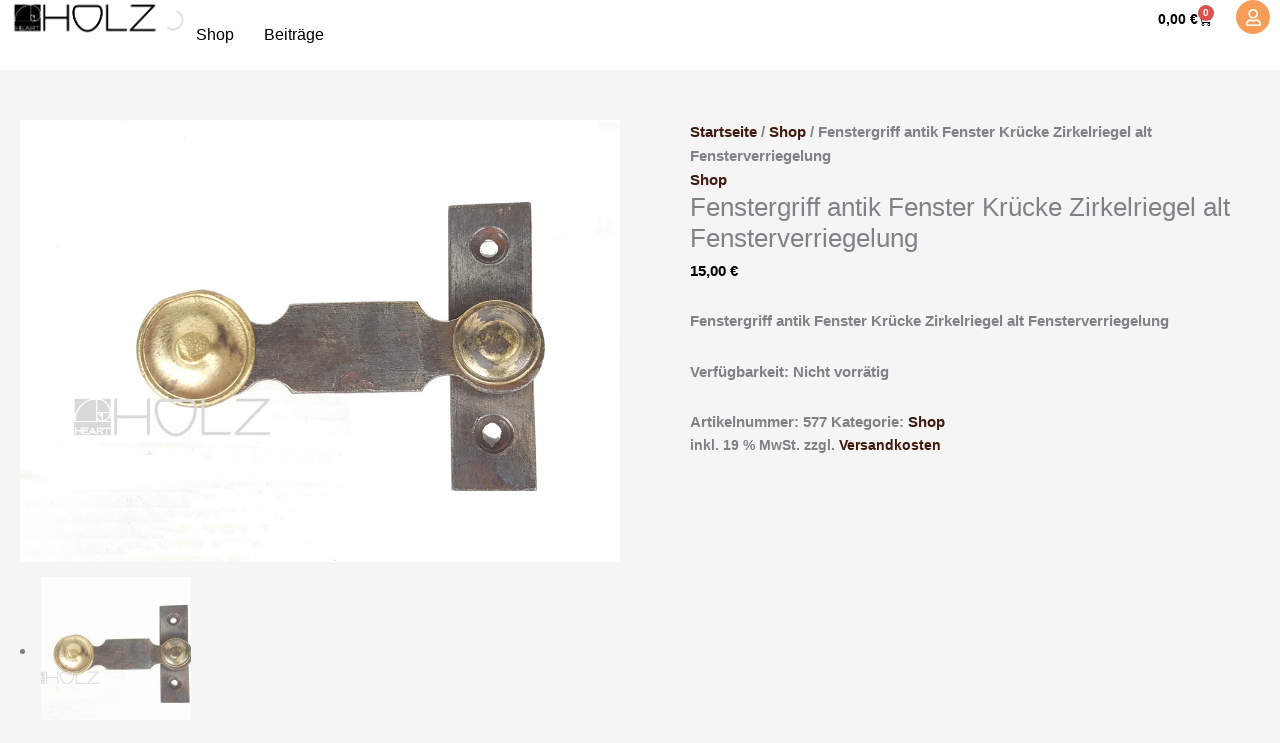

--- FILE ---
content_type: text/css
request_url: https://heart-holz.com/wp-content/cache/flying-press/2a7379196f00.post-32833.css
body_size: 2218
content:
.elementor-32833 .elementor-element.elementor-element-41a29b32{--display:flex;--flex-direction:row;--container-widget-width:initial;--container-widget-height:100%;--container-widget-flex-grow:1;--container-widget-align-self:stretch;--flex-wrap-mobile:wrap;--padding-top:0px;--padding-bottom:0px;--padding-left:10px;--padding-right:10px;--z-index:999}.elementor-32833 .elementor-element.elementor-element-41a29b32:not(.elementor-motion-effects-element-type-background),.elementor-32833 .elementor-element.elementor-element-41a29b32>.elementor-motion-effects-container>.elementor-motion-effects-layer{background-color:#FFF}.elementor-32833 .elementor-element.elementor-element-2c7497e2{--display:flex;--justify-content:center;--padding-top:0px;--padding-bottom:0px;--padding-left:0px;--padding-right:0px}.elementor-32833 .elementor-element.elementor-element-2c7497e2.e-con{--flex-grow:0;--flex-shrink:0}.elementor-widget-image .widget-image-caption{color:var(--e-global-color-text);font-family:var(--e-global-typography-text-font-family),Sans-serif;font-weight:var(--e-global-typography-text-font-weight)}.elementor-32833 .elementor-element.elementor-element-38f17ce5{--display:flex;--flex-direction:row;--container-widget-width:calc( ( 1 - var( --container-widget-flex-grow ) ) * 100% );--container-widget-height:100%;--container-widget-flex-grow:1;--container-widget-align-self:stretch;--flex-wrap-mobile:wrap;--justify-content:flex-end;--align-items:center;--padding-top:0px;--padding-bottom:0px;--padding-left:0px;--padding-right:0px}.elementor-32833 .elementor-element.elementor-element-38f17ce5.e-con{--flex-grow:0;--flex-shrink:0}.elementor-widget-nav-menu .elementor-nav-menu .elementor-item{font-family:var(--e-global-typography-primary-font-family),Sans-serif;font-weight:var(--e-global-typography-primary-font-weight)}.elementor-widget-nav-menu .elementor-nav-menu--main .elementor-item{color:var(--e-global-color-text);fill:var(--e-global-color-text)}.elementor-widget-nav-menu .elementor-nav-menu--main .elementor-item:hover,.elementor-widget-nav-menu .elementor-nav-menu--main .elementor-item.elementor-item-active,.elementor-widget-nav-menu .elementor-nav-menu--main .elementor-item.highlighted,.elementor-widget-nav-menu .elementor-nav-menu--main .elementor-item:focus{color:var(--e-global-color-accent);fill:var(--e-global-color-accent)}.elementor-widget-nav-menu .elementor-nav-menu--main:not(.e--pointer-framed) .elementor-item:before,.elementor-widget-nav-menu .elementor-nav-menu--main:not(.e--pointer-framed) .elementor-item:after{background-color:var(--e-global-color-accent)}.elementor-widget-nav-menu .e--pointer-framed .elementor-item:before,.elementor-widget-nav-menu .e--pointer-framed .elementor-item:after{border-color:var(--e-global-color-accent)}.elementor-widget-nav-menu{--e-nav-menu-divider-color:var( --e-global-color-text )}.elementor-widget-nav-menu .elementor-nav-menu--dropdown .elementor-item,.elementor-widget-nav-menu .elementor-nav-menu--dropdown .elementor-sub-item{font-family:var(--e-global-typography-accent-font-family),Sans-serif;font-weight:var(--e-global-typography-accent-font-weight)}.elementor-32833 .elementor-element.elementor-element-3b25dfa0 .elementor-menu-toggle{margin-left:auto;background-color:#F79D58}.elementor-32833 .elementor-element.elementor-element-3b25dfa0 .elementor-nav-menu .elementor-item{font-family:"Rubik",Sans-serif;font-size:16px;font-weight:500}.elementor-32833 .elementor-element.elementor-element-3b25dfa0 .elementor-nav-menu--main .elementor-item{color:#000;fill:#000;padding-left:15px;padding-right:15px;padding-top:25px;padding-bottom:25px}.elementor-32833 .elementor-element.elementor-element-3b25dfa0 .elementor-nav-menu--main .elementor-item:hover,.elementor-32833 .elementor-element.elementor-element-3b25dfa0 .elementor-nav-menu--main .elementor-item.elementor-item-active,.elementor-32833 .elementor-element.elementor-element-3b25dfa0 .elementor-nav-menu--main .elementor-item.highlighted,.elementor-32833 .elementor-element.elementor-element-3b25dfa0 .elementor-nav-menu--main .elementor-item:focus{color:#fff}.elementor-32833 .elementor-element.elementor-element-3b25dfa0 .elementor-nav-menu--main:not(.e--pointer-framed) .elementor-item:before,.elementor-32833 .elementor-element.elementor-element-3b25dfa0 .elementor-nav-menu--main:not(.e--pointer-framed) .elementor-item:after{background-color:#F79D58}.elementor-32833 .elementor-element.elementor-element-3b25dfa0 .e--pointer-framed .elementor-item:before,.elementor-32833 .elementor-element.elementor-element-3b25dfa0 .e--pointer-framed .elementor-item:after{border-color:#F79D58}.elementor-32833 .elementor-element.elementor-element-3b25dfa0 .elementor-nav-menu--dropdown a,.elementor-32833 .elementor-element.elementor-element-3b25dfa0 .elementor-menu-toggle{color:#000;fill:#000}.elementor-32833 .elementor-element.elementor-element-3b25dfa0 .elementor-nav-menu--dropdown a:hover,.elementor-32833 .elementor-element.elementor-element-3b25dfa0 .elementor-nav-menu--dropdown a:focus,.elementor-32833 .elementor-element.elementor-element-3b25dfa0 .elementor-nav-menu--dropdown a.elementor-item-active,.elementor-32833 .elementor-element.elementor-element-3b25dfa0 .elementor-nav-menu--dropdown a.highlighted,.elementor-32833 .elementor-element.elementor-element-3b25dfa0 .elementor-menu-toggle:hover,.elementor-32833 .elementor-element.elementor-element-3b25dfa0 .elementor-menu-toggle:focus{color:#FFF}.elementor-32833 .elementor-element.elementor-element-3b25dfa0 .elementor-nav-menu--dropdown a:hover,.elementor-32833 .elementor-element.elementor-element-3b25dfa0 .elementor-nav-menu--dropdown a:focus,.elementor-32833 .elementor-element.elementor-element-3b25dfa0 .elementor-nav-menu--dropdown a.elementor-item-active,.elementor-32833 .elementor-element.elementor-element-3b25dfa0 .elementor-nav-menu--dropdown a.highlighted{background-color:#F79D58}.elementor-32833 .elementor-element.elementor-element-3b25dfa0 .elementor-nav-menu--dropdown .elementor-item,.elementor-32833 .elementor-element.elementor-element-3b25dfa0 .elementor-nav-menu--dropdown .elementor-sub-item{font-family:"Rubik",Sans-serif;font-weight:500}.elementor-32833 .elementor-element.elementor-element-3b25dfa0 .elementor-nav-menu--dropdown li:not(:last-child){border-style:none}.elementor-32833 .elementor-element.elementor-element-3b25dfa0 div.elementor-menu-toggle{color:#FFF}.elementor-32833 .elementor-element.elementor-element-3b25dfa0 div.elementor-menu-toggle svg{fill:#FFF}.elementor-32833 .elementor-element.elementor-element-6e6204a0{--display:flex;--flex-direction:row-reverse;--container-widget-width:calc( ( 1 - var( --container-widget-flex-grow ) ) * 100% );--container-widget-height:100%;--container-widget-flex-grow:1;--container-widget-align-self:stretch;--flex-wrap-mobile:wrap-reverse;--align-items:center;--padding-top:0px;--padding-bottom:0px;--padding-left:0px;--padding-right:0px}.elementor-widget-icon.elementor-view-stacked .elementor-icon{background-color:var(--e-global-color-primary)}.elementor-widget-icon.elementor-view-framed .elementor-icon,.elementor-widget-icon.elementor-view-default .elementor-icon{color:var(--e-global-color-primary);border-color:var(--e-global-color-primary)}.elementor-widget-icon.elementor-view-framed .elementor-icon,.elementor-widget-icon.elementor-view-default .elementor-icon svg{fill:var(--e-global-color-primary)}.elementor-32833 .elementor-element.elementor-element-5117a74>.elementor-widget-container{margin:0 0 0 0}.elementor-32833 .elementor-element.elementor-element-5117a74 .elementor-icon-wrapper{text-align:center}.elementor-32833 .elementor-element.elementor-element-5117a74.elementor-view-stacked .elementor-icon{background-color:#F79D58;color:var(--e-global-color-astglobalcolor5)}.elementor-32833 .elementor-element.elementor-element-5117a74.elementor-view-framed .elementor-icon,.elementor-32833 .elementor-element.elementor-element-5117a74.elementor-view-default .elementor-icon{color:#F79D58;border-color:#F79D58}.elementor-32833 .elementor-element.elementor-element-5117a74.elementor-view-framed .elementor-icon,.elementor-32833 .elementor-element.elementor-element-5117a74.elementor-view-default .elementor-icon svg{fill:#F79D58}.elementor-32833 .elementor-element.elementor-element-5117a74.elementor-view-framed .elementor-icon{background-color:var(--e-global-color-astglobalcolor5)}.elementor-32833 .elementor-element.elementor-element-5117a74.elementor-view-stacked .elementor-icon svg{fill:var(--e-global-color-astglobalcolor5)}.elementor-32833 .elementor-element.elementor-element-5117a74 .elementor-icon{font-size:17px}.elementor-32833 .elementor-element.elementor-element-5117a74 .elementor-icon svg{height:17px}.elementor-widget-woocommerce-menu-cart .elementor-menu-cart__toggle .elementor-button{font-family:var(--e-global-typography-primary-font-family),Sans-serif;font-weight:var(--e-global-typography-primary-font-weight)}.elementor-widget-woocommerce-menu-cart .elementor-menu-cart__product-name a{font-family:var(--e-global-typography-primary-font-family),Sans-serif;font-weight:var(--e-global-typography-primary-font-weight)}.elementor-widget-woocommerce-menu-cart .elementor-menu-cart__product-price{font-family:var(--e-global-typography-primary-font-family),Sans-serif;font-weight:var(--e-global-typography-primary-font-weight)}.elementor-widget-woocommerce-menu-cart .elementor-menu-cart__footer-buttons .elementor-button{font-family:var(--e-global-typography-primary-font-family),Sans-serif;font-weight:var(--e-global-typography-primary-font-weight)}.elementor-widget-woocommerce-menu-cart .elementor-menu-cart__footer-buttons a.elementor-button--view-cart{font-family:var(--e-global-typography-primary-font-family),Sans-serif;font-weight:var(--e-global-typography-primary-font-weight)}.elementor-widget-woocommerce-menu-cart .elementor-menu-cart__footer-buttons a.elementor-button--checkout{font-family:var(--e-global-typography-primary-font-family),Sans-serif;font-weight:var(--e-global-typography-primary-font-weight)}.elementor-widget-woocommerce-menu-cart .woocommerce-mini-cart__empty-message{font-family:var(--e-global-typography-primary-font-family),Sans-serif;font-weight:var(--e-global-typography-primary-font-weight)}.elementor-32833 .elementor-element.elementor-element-5d10033c{--divider-style:solid;--subtotal-divider-style:solid;--elementor-remove-from-cart-button:none;--remove-from-cart-button:block;--toggle-button-text-color:#000000;--toggle-button-icon-color:#000000;--toggle-button-hover-text-color:#F79D58;--toggle-button-border-width:0px;--cart-border-style:none;--cart-close-icon-size:20px;--cart-close-button-color:#000000;--cart-close-button-hover-color:#6D6D6D;--remove-item-button-color:#000000;--remove-item-button-hover-color:#6D6D6D;--menu-cart-subtotal-color:#000000;--product-variations-color:var( --e-global-color-secondary );--product-price-color:var( --e-global-color-secondary );--divider-color:#DDDDDD;--subtotal-divider-color:#DDDDDD;--cart-footer-layout:1fr 1fr;--products-max-height-sidecart:calc(100vh - 240px);--products-max-height-minicart:calc(100vh - 385px);--view-cart-button-background-color:#F79D58;--view-cart-button-hover-text-color:#FFFFFF;--view-cart-button-hover-background-color:#000000;--view-cart-button-padding:12px 20px 12px 20px;--checkout-button-background-color:#F79D58;--checkout-button-hover-text-color:#FFFFFF;--checkout-button-hover-background-color:#000000;--checkout-button-padding:12px 20px 12px 20px}.elementor-32833 .elementor-element.elementor-element-5d10033c .elementor-menu-cart__toggle .elementor-button{font-family:"Rubik",Sans-serif;font-size:14px;font-weight:600}.elementor-32833 .elementor-element.elementor-element-5d10033c .elementor-menu-cart__subtotal{font-family:"Rubik",Sans-serif;font-size:14px;font-weight:600}.elementor-32833 .elementor-element.elementor-element-5d10033c .widget_shopping_cart_content{--subtotal-divider-left-width:0;--subtotal-divider-right-width:0}.elementor-32833 .elementor-element.elementor-element-5d10033c .elementor-menu-cart__product-name a{font-family:var(--e-global-typography-primary-font-family),Sans-serif;font-weight:var(--e-global-typography-primary-font-weight);color:#000}.elementor-32833 .elementor-element.elementor-element-5d10033c .elementor-menu-cart__product-name a:hover{color:#F79D58}.elementor-32833 .elementor-element.elementor-element-5d10033c .elementor-menu-cart__product .variation{font-family:var(--e-global-typography-text-font-family),Sans-serif;font-weight:var(--e-global-typography-text-font-weight)}.elementor-32833 .elementor-element.elementor-element-5d10033c .elementor-menu-cart__product-price{font-family:var(--e-global-typography-accent-font-family),Sans-serif;font-weight:var(--e-global-typography-accent-font-weight)}.elementor-32833 .elementor-element.elementor-element-5d10033c .elementor-menu-cart__product-price .product-quantity{color:#000}.elementor-32833 .elementor-element.elementor-element-5d10033c .elementor-menu-cart__footer-buttons a.elementor-button--view-cart{font-family:"Poppins",Sans-serif;font-size:14px;font-weight:500;border-radius:5px 5px 5px 5px}.elementor-32833 .elementor-element.elementor-element-5d10033c .elementor-menu-cart__footer-buttons a.elementor-button--checkout{font-family:"Poppins",Sans-serif;font-size:14px;font-weight:500;border-radius:5px 5px 5px 5px}.elementor-32833 .elementor-element.elementor-element-5d10033c .woocommerce-mini-cart__empty-message{font-family:var(--e-global-typography-text-font-family),Sans-serif;font-weight:var(--e-global-typography-text-font-weight)}.elementor-theme-builder-content-area{height:400px}.elementor-location-header:before,.elementor-location-footer:before{content:"";display:table;clear:both}@media(min-width:768px){.elementor-32833 .elementor-element.elementor-element-2c7497e2{--width:12.013%}.elementor-32833 .elementor-element.elementor-element-38f17ce5{--width:65.008%}}@media(max-width:1024px) and (min-width:768px){.elementor-32833 .elementor-element.elementor-element-2c7497e2{--width:15%}.elementor-32833 .elementor-element.elementor-element-38f17ce5{--width:10%}.elementor-32833 .elementor-element.elementor-element-6e6204a0{--width:72%}}@media(max-width:1024px){.elementor-32833 .elementor-element.elementor-element-41a29b32{--flex-direction:row;--container-widget-width:initial;--container-widget-height:100%;--container-widget-flex-grow:1;--container-widget-align-self:stretch;--flex-wrap-mobile:wrap;--gap:0px 0px;--row-gap:0px;--column-gap:0px;--flex-wrap:wrap;--padding-top:10px;--padding-bottom:10px;--padding-left:10px;--padding-right:10px}.elementor-32833 .elementor-element.elementor-element-38f17ce5.e-con{--order:99999 /* order end hack */}.elementor-32833 .elementor-element.elementor-element-3b25dfa0 .elementor-nav-menu--dropdown .elementor-item,.elementor-32833 .elementor-element.elementor-element-3b25dfa0 .elementor-nav-menu--dropdown .elementor-sub-item{font-size:14px}.elementor-32833 .elementor-element.elementor-element-5117a74>.elementor-widget-container{margin:0 0 -6px 0}.elementor-32833 .elementor-element.elementor-element-5d10033c{--toggle-icon-padding:0px 0px 0px 0px}}@media(max-width:767px){.elementor-32833 .elementor-element.elementor-element-2c7497e2{--width:20%}.elementor-32833 .elementor-element.elementor-element-38f17ce5{--width:14%;--align-items:center;--container-widget-width:calc( ( 1 - var( --container-widget-flex-grow ) ) * 100% )}.elementor-32833 .elementor-element.elementor-element-3b25dfa0{--nav-menu-icon-size:18px}.elementor-32833 .elementor-element.elementor-element-6e6204a0{--width:66%}.elementor-32833 .elementor-element.elementor-element-5117a74 .elementor-icon{font-size:14px}.elementor-32833 .elementor-element.elementor-element-5117a74 .elementor-icon svg{height:14px}.elementor-32833 .elementor-element.elementor-element-5d10033c{--toggle-icon-size:12px}.elementor-32833 .elementor-element.elementor-element-5d10033c .elementor-menu-cart__toggle .elementor-button{gap:1px}}.elementor-32833 .elementor-element.elementor-element-38f17ce5.e-con{z-index:1}

--- FILE ---
content_type: text/css
request_url: https://heart-holz.com/wp-content/cache/flying-press/9eb2d3c87feb.solid.min.css
body_size: 234
content:
/*!
 * Font Awesome Free 5.15.3 by @fontawesome - https://fontawesome.com
 * License - https://fontawesome.com/license/free (Icons: CC BY 4.0, Fonts: SIL OFL 1.1, Code: MIT License)
 */
@font-face{font-display:swap;font-family:"Font Awesome 5 Free";font-style:normal;font-weight:900;src:url(https://heart-holz.com/wp-content/plugins/elementor/assets/lib/font-awesome/webfonts/fa-solid-900.eot);src:url(https://heart-holz.com/wp-content/plugins/elementor/assets/lib/font-awesome/webfonts/fa-solid-900.eot#iefix) format("embedded-opentype"),url(https://heart-holz.com/wp-content/plugins/elementor/assets/lib/font-awesome/webfonts/fa-solid-900.woff2) format("woff2"),url(https://heart-holz.com/wp-content/plugins/elementor/assets/lib/font-awesome/webfonts/fa-solid-900.woff) format("woff"),url(https://heart-holz.com/wp-content/plugins/elementor/assets/lib/font-awesome/webfonts/fa-solid-900.ttf) format("truetype"),url(https://heart-holz.com/wp-content/plugins/elementor/assets/lib/font-awesome/webfonts/fa-solid-900.svg#fontawesome) format("svg")}.fa,.fas{font-family:"Font Awesome 5 Free";font-weight:900}

--- FILE ---
content_type: text/css
request_url: https://heart-holz.com/wp-content/cache/flying-press/90e37bc52586.stripe-link.css
body_size: 115
content:
.stripe-gateway-checkout-email-field{position:relative}.stripe-gateway-checkout-email-field button.stripe-gateway-stripelink-modal-trigger{display:none;position:absolute;right:5px;width:64px;height:40px;background:no-repeat url(https://heart-holz.com/wp-content/plugins/woocommerce-gateway-stripe/assets/images/link.svg);background-color:#fff0;cursor:pointer;border:none}